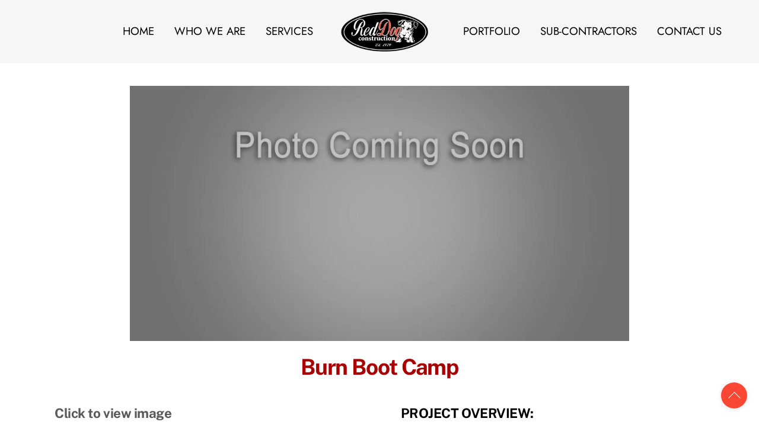

--- FILE ---
content_type: text/html; charset=UTF-8
request_url: https://reddogconstruction.com/project/burn-boot-camp/
body_size: 13032
content:
<!DOCTYPE html>
		<html dir="ltr" lang="en-US">
			<head>
										<meta name="viewport" content="width=device-width, initial-scale=1">
						        <meta charset="UTF-8">
        <meta name="viewport" content="width=device-width, initial-scale=1, minimum-scale=1">
        <style id="tb_inline_styles" data-no-optimize="1">.tb_animation_on{overflow-x:hidden}.themify_builder .wow{visibility:hidden;animation-fill-mode:both}[data-tf-animation]{will-change:transform,opacity,visibility}.themify_builder .tf_lax_done{transition-duration:.8s;transition-timing-function:cubic-bezier(.165,.84,.44,1)}[data-sticky-active].tb_sticky_scroll_active{z-index:1}[data-sticky-active].tb_sticky_scroll_active .hide-on-stick{display:none}@media(min-width:1281px){.hide-desktop{width:0!important;height:0!important;padding:0!important;visibility:hidden!important;margin:0!important;display:table-column!important;background:0!important;content-visibility:hidden;overflow:hidden!important}}@media(min-width:769px) and (max-width:1280px){.hide-tablet_landscape{width:0!important;height:0!important;padding:0!important;visibility:hidden!important;margin:0!important;display:table-column!important;background:0!important;content-visibility:hidden;overflow:hidden!important}}@media(min-width:681px) and (max-width:768px){.hide-tablet{width:0!important;height:0!important;padding:0!important;visibility:hidden!important;margin:0!important;display:table-column!important;background:0!important;content-visibility:hidden;overflow:hidden!important}}@media(max-width:680px){.hide-mobile{width:0!important;height:0!important;padding:0!important;visibility:hidden!important;margin:0!important;display:table-column!important;background:0!important;content-visibility:hidden;overflow:hidden!important}}@media(max-width:768px){div.module-gallery-grid{--galn:var(--galt)}}@media(max-width:680px){
                .themify_map.tf_map_loaded{width:100%!important}
                .ui.builder_button,.ui.nav li a{padding:.525em 1.15em}
                .fullheight>.row_inner:not(.tb_col_count_1){min-height:0}
                div.module-gallery-grid{--galn:var(--galm);gap:8px}
            }</style><noscript><style>.themify_builder .wow,.wow .tf_lazy{visibility:visible!important}</style></noscript>            <style id="tf_lazy_style" data-no-optimize="1">
                .tf_svg_lazy{
                    content-visibility:auto;
                    background-size:100% 25%!important;
                    background-repeat:no-repeat!important;
                    background-position:0 0, 0 33.4%,0 66.6%,0 100%!important;
                    transition:filter .3s linear!important;
                    filter:blur(25px)!important;                    transform:translateZ(0)
                }
                .tf_svg_lazy_loaded{
                    filter:blur(0)!important
                }
                [data-lazy]:is(.module,.module_row:not(.tb_first)),.module[data-lazy] .ui,.module_row[data-lazy]:not(.tb_first):is(>.row_inner,.module_column[data-lazy],.module_subrow[data-lazy]){
                    background-image:none!important
                }
            </style>
            <noscript>
                <style>
                    .tf_svg_lazy{
                        display:none!important
                    }
                </style>
            </noscript>
                    <style id="tf_lazy_common" data-no-optimize="1">
                        img{
                max-width:100%;
                height:auto
            }
                                    :where(.tf_in_flx,.tf_flx){display:inline-flex;flex-wrap:wrap;place-items:center}
            .tf_fa,:is(em,i) tf-lottie{display:inline-block;vertical-align:middle}:is(em,i) tf-lottie{width:1.5em;height:1.5em}.tf_fa{width:1em;height:1em;stroke-width:0;stroke:currentColor;overflow:visible;fill:currentColor;pointer-events:none;text-rendering:optimizeSpeed;buffered-rendering:static}#tf_svg symbol{overflow:visible}:where(.tf_lazy){position:relative;visibility:visible;display:block;opacity:.3}.wow .tf_lazy:not(.tf_swiper-slide){visibility:hidden;opacity:1}div.tf_audio_lazy audio{visibility:hidden;height:0;display:inline}.mejs-container{visibility:visible}.tf_iframe_lazy{transition:opacity .3s ease-in-out;min-height:10px}:where(.tf_flx),.tf_swiper-wrapper{display:flex}.tf_swiper-slide{flex-shrink:0;opacity:0;width:100%;height:100%}.tf_swiper-wrapper>br,.tf_lazy.tf_swiper-wrapper .tf_lazy:after,.tf_lazy.tf_swiper-wrapper .tf_lazy:before{display:none}.tf_lazy:after,.tf_lazy:before{content:'';display:inline-block;position:absolute;width:10px!important;height:10px!important;margin:0 3px;top:50%!important;inset-inline:auto 50%!important;border-radius:100%;background-color:currentColor;visibility:visible;animation:tf-hrz-loader infinite .75s cubic-bezier(.2,.68,.18,1.08)}.tf_lazy:after{width:6px!important;height:6px!important;inset-inline:50% auto!important;margin-top:3px;animation-delay:-.4s}@keyframes tf-hrz-loader{0%,100%{transform:scale(1);opacity:1}50%{transform:scale(.1);opacity:.6}}.tf_lazy_lightbox{position:fixed;background:rgba(11,11,11,.8);color:#ccc;top:0;left:0;display:flex;align-items:center;justify-content:center;z-index:999}.tf_lazy_lightbox .tf_lazy:after,.tf_lazy_lightbox .tf_lazy:before{background:#fff}.tf_vd_lazy,tf-lottie{display:flex;flex-wrap:wrap}tf-lottie{aspect-ratio:1.777}.tf_w.tf_vd_lazy video{width:100%;height:auto;position:static;object-fit:cover}
        </style>
        <link type="image/png" href="https://reddogconstruction.com/wp-content/uploads/2019/04/favicon512.png" rel="apple-touch-icon" /><link type="image/png" href="https://reddogconstruction.com/wp-content/uploads/2019/04/favicon512.png" rel="icon" /><title>Burn Boot Camp | Red Dog Construction</title>
	<style>img:is([sizes="auto" i], [sizes^="auto," i]) { contain-intrinsic-size: 3000px 1500px }</style>
	
		<!-- All in One SEO 4.9.2 - aioseo.com -->
	<meta name="robots" content="max-image-preview:large" />
	<meta name="author" content="Dave Johnston"/>
	<link rel="canonical" href="https://reddogconstruction.com/project/burn-boot-camp/" />
	<meta name="generator" content="All in One SEO (AIOSEO) 4.9.2" />
		<script type="application/ld+json" class="aioseo-schema">
			{"@context":"https:\/\/schema.org","@graph":[{"@type":"BreadcrumbList","@id":"https:\/\/reddogconstruction.com\/project\/burn-boot-camp\/#breadcrumblist","itemListElement":[{"@type":"ListItem","@id":"https:\/\/reddogconstruction.com#listItem","position":1,"name":"Home","item":"https:\/\/reddogconstruction.com","nextItem":{"@type":"ListItem","@id":"https:\/\/reddogconstruction.com\/project\/#listItem","name":"Portfolios"}},{"@type":"ListItem","@id":"https:\/\/reddogconstruction.com\/project\/#listItem","position":2,"name":"Portfolios","item":"https:\/\/reddogconstruction.com\/project\/","nextItem":{"@type":"ListItem","@id":"https:\/\/reddogconstruction.com\/portfolio-category\/fitness\/#listItem","name":"Fitness - Recreation"},"previousItem":{"@type":"ListItem","@id":"https:\/\/reddogconstruction.com#listItem","name":"Home"}},{"@type":"ListItem","@id":"https:\/\/reddogconstruction.com\/portfolio-category\/fitness\/#listItem","position":3,"name":"Fitness - Recreation","item":"https:\/\/reddogconstruction.com\/portfolio-category\/fitness\/","nextItem":{"@type":"ListItem","@id":"https:\/\/reddogconstruction.com\/project\/burn-boot-camp\/#listItem","name":"Burn Boot Camp"},"previousItem":{"@type":"ListItem","@id":"https:\/\/reddogconstruction.com\/project\/#listItem","name":"Portfolios"}},{"@type":"ListItem","@id":"https:\/\/reddogconstruction.com\/project\/burn-boot-camp\/#listItem","position":4,"name":"Burn Boot Camp","previousItem":{"@type":"ListItem","@id":"https:\/\/reddogconstruction.com\/portfolio-category\/fitness\/#listItem","name":"Fitness - Recreation"}}]},{"@type":"Organization","@id":"https:\/\/reddogconstruction.com\/#organization","name":"Red Dog Construction","description":"Oklahoma's Leading Commercial Contractor","url":"https:\/\/reddogconstruction.com\/"},{"@type":"Person","@id":"https:\/\/reddogconstruction.com\/author\/reddogadm3\/#author","url":"https:\/\/reddogconstruction.com\/author\/reddogadm3\/","name":"Dave Johnston","image":{"@type":"ImageObject","@id":"https:\/\/reddogconstruction.com\/project\/burn-boot-camp\/#authorImage","url":"https:\/\/secure.gravatar.com\/avatar\/df668c8ff1b05100744590bf30c73612cfa6f86931cc0d9a4a90d8e1cbfa98fe?s=96&d=mm&r=g","width":96,"height":96,"caption":"Dave Johnston"}},{"@type":"WebPage","@id":"https:\/\/reddogconstruction.com\/project\/burn-boot-camp\/#webpage","url":"https:\/\/reddogconstruction.com\/project\/burn-boot-camp\/","name":"Burn Boot Camp | Red Dog Construction","inLanguage":"en-US","isPartOf":{"@id":"https:\/\/reddogconstruction.com\/#website"},"breadcrumb":{"@id":"https:\/\/reddogconstruction.com\/project\/burn-boot-camp\/#breadcrumblist"},"author":{"@id":"https:\/\/reddogconstruction.com\/author\/reddogadm3\/#author"},"creator":{"@id":"https:\/\/reddogconstruction.com\/author\/reddogadm3\/#author"},"image":{"@type":"ImageObject","url":"https:\/\/reddogconstruction.com\/wp-content\/uploads\/2022\/12\/photo-coming-soon.jpg","@id":"https:\/\/reddogconstruction.com\/project\/burn-boot-camp\/#mainImage","width":1000,"height":512},"primaryImageOfPage":{"@id":"https:\/\/reddogconstruction.com\/project\/burn-boot-camp\/#mainImage"},"datePublished":"2022-12-17T06:54:23-06:00","dateModified":"2022-12-17T06:54:23-06:00"},{"@type":"WebSite","@id":"https:\/\/reddogconstruction.com\/#website","url":"https:\/\/reddogconstruction.com\/","name":"Red Dog Construction","description":"Oklahoma's Leading Commercial Contractor","inLanguage":"en-US","publisher":{"@id":"https:\/\/reddogconstruction.com\/#organization"}}]}
		</script>
		<!-- All in One SEO -->

<link rel="alternate" type="application/rss+xml" title="Red Dog Construction &raquo; Feed" href="https://reddogconstruction.com/feed/" />
<link rel="alternate" type="application/rss+xml" title="Red Dog Construction &raquo; Comments Feed" href="https://reddogconstruction.com/comments/feed/" />
<link rel="preload" href="https://reddogconstruction.com/wp-content/plugins/litespeed-cache/assets/css/litespeed-dummy.css?ver=6.8.3" as="style">
<link rel="preload" href="https://reddogconstruction.com/wp-content/plugins/all-in-one-seo-pack/dist/Lite/assets/css/table-of-contents/global.e90f6d47.css?ver=4.9.2" as="style"><link rel='stylesheet' id='aioseo/css/src/vue/standalone/blocks/table-of-contents/global.scss-css' href='https://reddogconstruction.com/wp-content/plugins/all-in-one-seo-pack/dist/Lite/assets/css/table-of-contents/global.e90f6d47.css?ver=4.9.2' media='all' />
<style id='global-styles-inline-css'>
:root{--wp--preset--aspect-ratio--square: 1;--wp--preset--aspect-ratio--4-3: 4/3;--wp--preset--aspect-ratio--3-4: 3/4;--wp--preset--aspect-ratio--3-2: 3/2;--wp--preset--aspect-ratio--2-3: 2/3;--wp--preset--aspect-ratio--16-9: 16/9;--wp--preset--aspect-ratio--9-16: 9/16;--wp--preset--color--black: #000000;--wp--preset--color--cyan-bluish-gray: #abb8c3;--wp--preset--color--white: #ffffff;--wp--preset--color--pale-pink: #f78da7;--wp--preset--color--vivid-red: #cf2e2e;--wp--preset--color--luminous-vivid-orange: #ff6900;--wp--preset--color--luminous-vivid-amber: #fcb900;--wp--preset--color--light-green-cyan: #7bdcb5;--wp--preset--color--vivid-green-cyan: #00d084;--wp--preset--color--pale-cyan-blue: #8ed1fc;--wp--preset--color--vivid-cyan-blue: #0693e3;--wp--preset--color--vivid-purple: #9b51e0;--wp--preset--gradient--vivid-cyan-blue-to-vivid-purple: linear-gradient(135deg,rgba(6,147,227,1) 0%,rgb(155,81,224) 100%);--wp--preset--gradient--light-green-cyan-to-vivid-green-cyan: linear-gradient(135deg,rgb(122,220,180) 0%,rgb(0,208,130) 100%);--wp--preset--gradient--luminous-vivid-amber-to-luminous-vivid-orange: linear-gradient(135deg,rgba(252,185,0,1) 0%,rgba(255,105,0,1) 100%);--wp--preset--gradient--luminous-vivid-orange-to-vivid-red: linear-gradient(135deg,rgba(255,105,0,1) 0%,rgb(207,46,46) 100%);--wp--preset--gradient--very-light-gray-to-cyan-bluish-gray: linear-gradient(135deg,rgb(238,238,238) 0%,rgb(169,184,195) 100%);--wp--preset--gradient--cool-to-warm-spectrum: linear-gradient(135deg,rgb(74,234,220) 0%,rgb(151,120,209) 20%,rgb(207,42,186) 40%,rgb(238,44,130) 60%,rgb(251,105,98) 80%,rgb(254,248,76) 100%);--wp--preset--gradient--blush-light-purple: linear-gradient(135deg,rgb(255,206,236) 0%,rgb(152,150,240) 100%);--wp--preset--gradient--blush-bordeaux: linear-gradient(135deg,rgb(254,205,165) 0%,rgb(254,45,45) 50%,rgb(107,0,62) 100%);--wp--preset--gradient--luminous-dusk: linear-gradient(135deg,rgb(255,203,112) 0%,rgb(199,81,192) 50%,rgb(65,88,208) 100%);--wp--preset--gradient--pale-ocean: linear-gradient(135deg,rgb(255,245,203) 0%,rgb(182,227,212) 50%,rgb(51,167,181) 100%);--wp--preset--gradient--electric-grass: linear-gradient(135deg,rgb(202,248,128) 0%,rgb(113,206,126) 100%);--wp--preset--gradient--midnight: linear-gradient(135deg,rgb(2,3,129) 0%,rgb(40,116,252) 100%);--wp--preset--font-size--small: 13px;--wp--preset--font-size--medium: clamp(14px, 0.875rem + ((1vw - 3.2px) * 0.469), 20px);--wp--preset--font-size--large: clamp(22.041px, 1.378rem + ((1vw - 3.2px) * 1.091), 36px);--wp--preset--font-size--x-large: clamp(25.014px, 1.563rem + ((1vw - 3.2px) * 1.327), 42px);--wp--preset--font-family--system-font: -apple-system,BlinkMacSystemFont,"Segoe UI",Roboto,Oxygen-Sans,Ubuntu,Cantarell,"Helvetica Neue",sans-serif;--wp--preset--spacing--20: 0.44rem;--wp--preset--spacing--30: 0.67rem;--wp--preset--spacing--40: 1rem;--wp--preset--spacing--50: 1.5rem;--wp--preset--spacing--60: 2.25rem;--wp--preset--spacing--70: 3.38rem;--wp--preset--spacing--80: 5.06rem;--wp--preset--shadow--natural: 6px 6px 9px rgba(0, 0, 0, 0.2);--wp--preset--shadow--deep: 12px 12px 50px rgba(0, 0, 0, 0.4);--wp--preset--shadow--sharp: 6px 6px 0px rgba(0, 0, 0, 0.2);--wp--preset--shadow--outlined: 6px 6px 0px -3px rgba(255, 255, 255, 1), 6px 6px rgba(0, 0, 0, 1);--wp--preset--shadow--crisp: 6px 6px 0px rgba(0, 0, 0, 1);}:where(body) { margin: 0; }.wp-site-blocks > .alignleft { float: left; margin-right: 2em; }.wp-site-blocks > .alignright { float: right; margin-left: 2em; }.wp-site-blocks > .aligncenter { justify-content: center; margin-left: auto; margin-right: auto; }:where(.wp-site-blocks) > * { margin-block-start: 24px; margin-block-end: 0; }:where(.wp-site-blocks) > :first-child { margin-block-start: 0; }:where(.wp-site-blocks) > :last-child { margin-block-end: 0; }:root { --wp--style--block-gap: 24px; }:root :where(.is-layout-flow) > :first-child{margin-block-start: 0;}:root :where(.is-layout-flow) > :last-child{margin-block-end: 0;}:root :where(.is-layout-flow) > *{margin-block-start: 24px;margin-block-end: 0;}:root :where(.is-layout-constrained) > :first-child{margin-block-start: 0;}:root :where(.is-layout-constrained) > :last-child{margin-block-end: 0;}:root :where(.is-layout-constrained) > *{margin-block-start: 24px;margin-block-end: 0;}:root :where(.is-layout-flex){gap: 24px;}:root :where(.is-layout-grid){gap: 24px;}.is-layout-flow > .alignleft{float: left;margin-inline-start: 0;margin-inline-end: 2em;}.is-layout-flow > .alignright{float: right;margin-inline-start: 2em;margin-inline-end: 0;}.is-layout-flow > .aligncenter{margin-left: auto !important;margin-right: auto !important;}.is-layout-constrained > .alignleft{float: left;margin-inline-start: 0;margin-inline-end: 2em;}.is-layout-constrained > .alignright{float: right;margin-inline-start: 2em;margin-inline-end: 0;}.is-layout-constrained > .aligncenter{margin-left: auto !important;margin-right: auto !important;}.is-layout-constrained > :where(:not(.alignleft):not(.alignright):not(.alignfull)){margin-left: auto !important;margin-right: auto !important;}body .is-layout-flex{display: flex;}.is-layout-flex{flex-wrap: wrap;align-items: center;}.is-layout-flex > :is(*, div){margin: 0;}body .is-layout-grid{display: grid;}.is-layout-grid > :is(*, div){margin: 0;}body{font-family: var(--wp--preset--font-family--system-font);font-size: var(--wp--preset--font-size--medium);line-height: 1.6;padding-top: 0px;padding-right: 0px;padding-bottom: 0px;padding-left: 0px;}a:where(:not(.wp-element-button)){text-decoration: underline;}:root :where(.wp-element-button, .wp-block-button__link){background-color: #32373c;border-width: 0;color: #fff;font-family: inherit;font-size: inherit;line-height: inherit;padding: calc(0.667em + 2px) calc(1.333em + 2px);text-decoration: none;}.has-black-color{color: var(--wp--preset--color--black) !important;}.has-cyan-bluish-gray-color{color: var(--wp--preset--color--cyan-bluish-gray) !important;}.has-white-color{color: var(--wp--preset--color--white) !important;}.has-pale-pink-color{color: var(--wp--preset--color--pale-pink) !important;}.has-vivid-red-color{color: var(--wp--preset--color--vivid-red) !important;}.has-luminous-vivid-orange-color{color: var(--wp--preset--color--luminous-vivid-orange) !important;}.has-luminous-vivid-amber-color{color: var(--wp--preset--color--luminous-vivid-amber) !important;}.has-light-green-cyan-color{color: var(--wp--preset--color--light-green-cyan) !important;}.has-vivid-green-cyan-color{color: var(--wp--preset--color--vivid-green-cyan) !important;}.has-pale-cyan-blue-color{color: var(--wp--preset--color--pale-cyan-blue) !important;}.has-vivid-cyan-blue-color{color: var(--wp--preset--color--vivid-cyan-blue) !important;}.has-vivid-purple-color{color: var(--wp--preset--color--vivid-purple) !important;}.has-black-background-color{background-color: var(--wp--preset--color--black) !important;}.has-cyan-bluish-gray-background-color{background-color: var(--wp--preset--color--cyan-bluish-gray) !important;}.has-white-background-color{background-color: var(--wp--preset--color--white) !important;}.has-pale-pink-background-color{background-color: var(--wp--preset--color--pale-pink) !important;}.has-vivid-red-background-color{background-color: var(--wp--preset--color--vivid-red) !important;}.has-luminous-vivid-orange-background-color{background-color: var(--wp--preset--color--luminous-vivid-orange) !important;}.has-luminous-vivid-amber-background-color{background-color: var(--wp--preset--color--luminous-vivid-amber) !important;}.has-light-green-cyan-background-color{background-color: var(--wp--preset--color--light-green-cyan) !important;}.has-vivid-green-cyan-background-color{background-color: var(--wp--preset--color--vivid-green-cyan) !important;}.has-pale-cyan-blue-background-color{background-color: var(--wp--preset--color--pale-cyan-blue) !important;}.has-vivid-cyan-blue-background-color{background-color: var(--wp--preset--color--vivid-cyan-blue) !important;}.has-vivid-purple-background-color{background-color: var(--wp--preset--color--vivid-purple) !important;}.has-black-border-color{border-color: var(--wp--preset--color--black) !important;}.has-cyan-bluish-gray-border-color{border-color: var(--wp--preset--color--cyan-bluish-gray) !important;}.has-white-border-color{border-color: var(--wp--preset--color--white) !important;}.has-pale-pink-border-color{border-color: var(--wp--preset--color--pale-pink) !important;}.has-vivid-red-border-color{border-color: var(--wp--preset--color--vivid-red) !important;}.has-luminous-vivid-orange-border-color{border-color: var(--wp--preset--color--luminous-vivid-orange) !important;}.has-luminous-vivid-amber-border-color{border-color: var(--wp--preset--color--luminous-vivid-amber) !important;}.has-light-green-cyan-border-color{border-color: var(--wp--preset--color--light-green-cyan) !important;}.has-vivid-green-cyan-border-color{border-color: var(--wp--preset--color--vivid-green-cyan) !important;}.has-pale-cyan-blue-border-color{border-color: var(--wp--preset--color--pale-cyan-blue) !important;}.has-vivid-cyan-blue-border-color{border-color: var(--wp--preset--color--vivid-cyan-blue) !important;}.has-vivid-purple-border-color{border-color: var(--wp--preset--color--vivid-purple) !important;}.has-vivid-cyan-blue-to-vivid-purple-gradient-background{background: var(--wp--preset--gradient--vivid-cyan-blue-to-vivid-purple) !important;}.has-light-green-cyan-to-vivid-green-cyan-gradient-background{background: var(--wp--preset--gradient--light-green-cyan-to-vivid-green-cyan) !important;}.has-luminous-vivid-amber-to-luminous-vivid-orange-gradient-background{background: var(--wp--preset--gradient--luminous-vivid-amber-to-luminous-vivid-orange) !important;}.has-luminous-vivid-orange-to-vivid-red-gradient-background{background: var(--wp--preset--gradient--luminous-vivid-orange-to-vivid-red) !important;}.has-very-light-gray-to-cyan-bluish-gray-gradient-background{background: var(--wp--preset--gradient--very-light-gray-to-cyan-bluish-gray) !important;}.has-cool-to-warm-spectrum-gradient-background{background: var(--wp--preset--gradient--cool-to-warm-spectrum) !important;}.has-blush-light-purple-gradient-background{background: var(--wp--preset--gradient--blush-light-purple) !important;}.has-blush-bordeaux-gradient-background{background: var(--wp--preset--gradient--blush-bordeaux) !important;}.has-luminous-dusk-gradient-background{background: var(--wp--preset--gradient--luminous-dusk) !important;}.has-pale-ocean-gradient-background{background: var(--wp--preset--gradient--pale-ocean) !important;}.has-electric-grass-gradient-background{background: var(--wp--preset--gradient--electric-grass) !important;}.has-midnight-gradient-background{background: var(--wp--preset--gradient--midnight) !important;}.has-small-font-size{font-size: var(--wp--preset--font-size--small) !important;}.has-medium-font-size{font-size: var(--wp--preset--font-size--medium) !important;}.has-large-font-size{font-size: var(--wp--preset--font-size--large) !important;}.has-x-large-font-size{font-size: var(--wp--preset--font-size--x-large) !important;}.has-system-font-font-family{font-family: var(--wp--preset--font-family--system-font) !important;}
:root :where(.wp-block-pullquote){font-size: clamp(0.984em, 0.984rem + ((1vw - 0.2em) * 0.645), 1.5em);line-height: 1.6;}
</style>
<script src="https://reddogconstruction.com/wp-includes/js/jquery/jquery.min.js?ver=3.7.1" id="jquery-core-js"></script>
<script src="https://reddogconstruction.com/wp-includes/js/jquery/jquery-migrate.min.js?ver=3.4.1" id="jquery-migrate-js"></script>
<link rel="https://api.w.org/" href="https://reddogconstruction.com/wp-json/" /><link rel="EditURI" type="application/rsd+xml" title="RSD" href="https://reddogconstruction.com/xmlrpc.php?rsd" />
<meta name="generator" content="WordPress 6.8.3" />
<link rel='shortlink' href='https://reddogconstruction.com/?p=1300' />
<link rel="alternate" title="oEmbed (JSON)" type="application/json+oembed" href="https://reddogconstruction.com/wp-json/oembed/1.0/embed?url=https%3A%2F%2Freddogconstruction.com%2Fproject%2Fburn-boot-camp%2F" />
<link rel="alternate" title="oEmbed (XML)" type="text/xml+oembed" href="https://reddogconstruction.com/wp-json/oembed/1.0/embed?url=https%3A%2F%2Freddogconstruction.com%2Fproject%2Fburn-boot-camp%2F&#038;format=xml" />

	<style>
	@keyframes themifyAnimatedBG{
		0%{background-color:#33baab}100%{background-color:#e33b9e}50%{background-color:#4961d7}33.3%{background-color:#2ea85c}25%{background-color:#2bb8ed}20%{background-color:#dd5135}
	}
	.module_row.animated-bg{
		animation:themifyAnimatedBG 30000ms infinite alternate
	}
	</style>
	<noscript><style>.lazyload[data-src]{display:none !important;}</style></noscript><style>.lazyload{background-image:none !important;}.lazyload:before{background-image:none !important;}</style><div id="fb-root"></div>
<script async defer crossorigin="anonymous" src="https://connect.facebook.net/en_US/sdk.js#xfbml=1&version=v15.0" nonce="ha2yjHYv"></script>
<!-- BEGIN Analytics Insights v6.3.12 - https://wordpress.org/plugins/analytics-insights/ -->
<script async src="https://www.googletagmanager.com/gtag/js?id=G-F43PH4SMQY"></script>
<script>
  window.dataLayer = window.dataLayer || [];
  function gtag(){dataLayer.push(arguments);}
  gtag('js', new Date());
  gtag('config', 'G-F43PH4SMQY');
  if (window.performance) {
    var timeSincePageLoad = Math.round(performance.now());
    gtag('event', 'timing_complete', {
      'name': 'load',
      'value': timeSincePageLoad,
      'event_category': 'JS Dependencies'
    });
  }
</script>
<!-- END Analytics Insights -->
<link rel="prefetch" href="https://reddogconstruction.com/wp-content/themes/themify-ultra/js/themify-script.js?ver=8.0.8" as="script" fetchpriority="low"><link rel="prefetch" href="https://reddogconstruction.com/wp-content/themes/themify-ultra/themify/js/modules/themify-sidemenu.js?ver=8.2.0" as="script" fetchpriority="low"><link rel="prefetch" href="https://reddogconstruction.com/wp-content/themes/themify-ultra/themify/themify-builder/js/modules/sticky.js?ver=8.2.0" as="script" fetchpriority="low"><link rel="prefetch" href="https://reddogconstruction.com/wp-content/themes/themify-ultra/themify/themify-builder/js/modules/menu.js?ver=8.2.0" as="script" fetchpriority="low"><link rel="preload" href="https://reddogconstruction.com/wp-content/themes/themify-ultra/themify/themify-builder/js/themify-builder-script.js?ver=8.2.0" as="script" fetchpriority="low"><link rel="preload" href="https://reddogconstruction.com/wp-content/uploads/2019/04/reddogconstruction-120.png" as="image"><link rel="preload" href="https://reddogconstruction.com/wp-content/uploads/2022/11/reddogconstruction-221-100-221x100.png" as="image" imagesrcset="https://reddogconstruction.com/wp-content/uploads/2022/11/reddogconstruction-221-100.png.webp 221w, https://reddogconstruction.com/wp-content/uploads/2022/11/reddogconstruction-221-100-220x100.png.webp 220w" imagesizes="(max-width: 221px) 100vw, 221px" fetchpriority="high"><style id="tf_gf_fonts_style">@font-face{font-family:'DM Serif Display';font-style:italic;font-display:swap;src:url(https://fonts.gstatic.com/s/dmserifdisplay/v17/-nFhOHM81r4j6k0gjAW3mujVU2B2G_VB3vD212k.woff2) format('woff2');unicode-range:U+0100-02BA,U+02BD-02C5,U+02C7-02CC,U+02CE-02D7,U+02DD-02FF,U+0304,U+0308,U+0329,U+1D00-1DBF,U+1E00-1E9F,U+1EF2-1EFF,U+2020,U+20A0-20AB,U+20AD-20C0,U+2113,U+2C60-2C7F,U+A720-A7FF;}@font-face{font-family:'DM Serif Display';font-style:italic;font-display:swap;src:url(https://fonts.gstatic.com/s/dmserifdisplay/v17/-nFhOHM81r4j6k0gjAW3mujVU2B2G_VB0PD2.woff2) format('woff2');unicode-range:U+0000-00FF,U+0131,U+0152-0153,U+02BB-02BC,U+02C6,U+02DA,U+02DC,U+0304,U+0308,U+0329,U+2000-206F,U+20AC,U+2122,U+2191,U+2193,U+2212,U+2215,U+FEFF,U+FFFD;}@font-face{font-family:'DM Serif Display';font-display:swap;src:url(https://fonts.gstatic.com/s/dmserifdisplay/v17/-nFnOHM81r4j6k0gjAW3mujVU2B2G_5x0ujy.woff2) format('woff2');unicode-range:U+0100-02BA,U+02BD-02C5,U+02C7-02CC,U+02CE-02D7,U+02DD-02FF,U+0304,U+0308,U+0329,U+1D00-1DBF,U+1E00-1E9F,U+1EF2-1EFF,U+2020,U+20A0-20AB,U+20AD-20C0,U+2113,U+2C60-2C7F,U+A720-A7FF;}@font-face{font-family:'DM Serif Display';font-display:swap;src:url(https://fonts.gstatic.com/s/dmserifdisplay/v17/-nFnOHM81r4j6k0gjAW3mujVU2B2G_Bx0g.woff2) format('woff2');unicode-range:U+0000-00FF,U+0131,U+0152-0153,U+02BB-02BC,U+02C6,U+02DA,U+02DC,U+0304,U+0308,U+0329,U+2000-206F,U+20AC,U+2122,U+2191,U+2193,U+2212,U+2215,U+FEFF,U+FFFD;}@font-face{font-family:'Jost';font-style:italic;font-display:swap;src:url(https://fonts.gstatic.com/s/jost/v20/92zUtBhPNqw73oHt5D4hTxM.woff2) format('woff2');unicode-range:U+0301,U+0400-045F,U+0490-0491,U+04B0-04B1,U+2116;}@font-face{font-family:'Jost';font-style:italic;font-display:swap;src:url(https://fonts.gstatic.com/s/jost/v20/92zUtBhPNqw73oHt7j4hTxM.woff2) format('woff2');unicode-range:U+0100-02BA,U+02BD-02C5,U+02C7-02CC,U+02CE-02D7,U+02DD-02FF,U+0304,U+0308,U+0329,U+1D00-1DBF,U+1E00-1E9F,U+1EF2-1EFF,U+2020,U+20A0-20AB,U+20AD-20C0,U+2113,U+2C60-2C7F,U+A720-A7FF;}@font-face{font-family:'Jost';font-style:italic;font-display:swap;src:url(https://fonts.gstatic.com/s/jost/v20/92zUtBhPNqw73oHt4D4h.woff2) format('woff2');unicode-range:U+0000-00FF,U+0131,U+0152-0153,U+02BB-02BC,U+02C6,U+02DA,U+02DC,U+0304,U+0308,U+0329,U+2000-206F,U+20AC,U+2122,U+2191,U+2193,U+2212,U+2215,U+FEFF,U+FFFD;}@font-face{font-family:'Jost';font-style:italic;font-weight:700;font-display:swap;src:url(https://fonts.gstatic.com/s/jost/v20/92zUtBhPNqw73oHt5D4hTxM.woff2) format('woff2');unicode-range:U+0301,U+0400-045F,U+0490-0491,U+04B0-04B1,U+2116;}@font-face{font-family:'Jost';font-style:italic;font-weight:700;font-display:swap;src:url(https://fonts.gstatic.com/s/jost/v20/92zUtBhPNqw73oHt7j4hTxM.woff2) format('woff2');unicode-range:U+0100-02BA,U+02BD-02C5,U+02C7-02CC,U+02CE-02D7,U+02DD-02FF,U+0304,U+0308,U+0329,U+1D00-1DBF,U+1E00-1E9F,U+1EF2-1EFF,U+2020,U+20A0-20AB,U+20AD-20C0,U+2113,U+2C60-2C7F,U+A720-A7FF;}@font-face{font-family:'Jost';font-style:italic;font-weight:700;font-display:swap;src:url(https://fonts.gstatic.com/s/jost/v20/92zUtBhPNqw73oHt4D4h.woff2) format('woff2');unicode-range:U+0000-00FF,U+0131,U+0152-0153,U+02BB-02BC,U+02C6,U+02DA,U+02DC,U+0304,U+0308,U+0329,U+2000-206F,U+20AC,U+2122,U+2191,U+2193,U+2212,U+2215,U+FEFF,U+FFFD;}@font-face{font-family:'Jost';font-display:swap;src:url(https://fonts.gstatic.com/s/jost/v20/92zatBhPNqw73oDd4iYl.woff2) format('woff2');unicode-range:U+0301,U+0400-045F,U+0490-0491,U+04B0-04B1,U+2116;}@font-face{font-family:'Jost';font-display:swap;src:url(https://fonts.gstatic.com/s/jost/v20/92zatBhPNqw73ord4iYl.woff2) format('woff2');unicode-range:U+0100-02BA,U+02BD-02C5,U+02C7-02CC,U+02CE-02D7,U+02DD-02FF,U+0304,U+0308,U+0329,U+1D00-1DBF,U+1E00-1E9F,U+1EF2-1EFF,U+2020,U+20A0-20AB,U+20AD-20C0,U+2113,U+2C60-2C7F,U+A720-A7FF;}@font-face{font-family:'Jost';font-display:swap;src:url(https://fonts.gstatic.com/s/jost/v20/92zatBhPNqw73oTd4g.woff2) format('woff2');unicode-range:U+0000-00FF,U+0131,U+0152-0153,U+02BB-02BC,U+02C6,U+02DA,U+02DC,U+0304,U+0308,U+0329,U+2000-206F,U+20AC,U+2122,U+2191,U+2193,U+2212,U+2215,U+FEFF,U+FFFD;}@font-face{font-family:'Jost';font-weight:700;font-display:swap;src:url(https://fonts.gstatic.com/s/jost/v20/92zatBhPNqw73oDd4iYl.woff2) format('woff2');unicode-range:U+0301,U+0400-045F,U+0490-0491,U+04B0-04B1,U+2116;}@font-face{font-family:'Jost';font-weight:700;font-display:swap;src:url(https://fonts.gstatic.com/s/jost/v20/92zatBhPNqw73ord4iYl.woff2) format('woff2');unicode-range:U+0100-02BA,U+02BD-02C5,U+02C7-02CC,U+02CE-02D7,U+02DD-02FF,U+0304,U+0308,U+0329,U+1D00-1DBF,U+1E00-1E9F,U+1EF2-1EFF,U+2020,U+20A0-20AB,U+20AD-20C0,U+2113,U+2C60-2C7F,U+A720-A7FF;}@font-face{font-family:'Jost';font-weight:700;font-display:swap;src:url(https://fonts.gstatic.com/s/jost/v20/92zatBhPNqw73oTd4g.woff2) format('woff2');unicode-range:U+0000-00FF,U+0131,U+0152-0153,U+02BB-02BC,U+02C6,U+02DA,U+02DC,U+0304,U+0308,U+0329,U+2000-206F,U+20AC,U+2122,U+2191,U+2193,U+2212,U+2215,U+FEFF,U+FFFD;}@font-face{font-family:'Public Sans';font-style:italic;font-display:swap;src:url(https://fonts.gstatic.com/s/publicsans/v21/ijwTs572Xtc6ZYQws9YVwnNDTJPax9k0.woff2) format('woff2');unicode-range:U+0102-0103,U+0110-0111,U+0128-0129,U+0168-0169,U+01A0-01A1,U+01AF-01B0,U+0300-0301,U+0303-0304,U+0308-0309,U+0323,U+0329,U+1EA0-1EF9,U+20AB;}@font-face{font-family:'Public Sans';font-style:italic;font-display:swap;src:url(https://fonts.gstatic.com/s/publicsans/v21/ijwTs572Xtc6ZYQws9YVwnNDTJLax9k0.woff2) format('woff2');unicode-range:U+0100-02BA,U+02BD-02C5,U+02C7-02CC,U+02CE-02D7,U+02DD-02FF,U+0304,U+0308,U+0329,U+1D00-1DBF,U+1E00-1E9F,U+1EF2-1EFF,U+2020,U+20A0-20AB,U+20AD-20C0,U+2113,U+2C60-2C7F,U+A720-A7FF;}@font-face{font-family:'Public Sans';font-style:italic;font-display:swap;src:url(https://fonts.gstatic.com/s/publicsans/v21/ijwTs572Xtc6ZYQws9YVwnNDTJzaxw.woff2) format('woff2');unicode-range:U+0000-00FF,U+0131,U+0152-0153,U+02BB-02BC,U+02C6,U+02DA,U+02DC,U+0304,U+0308,U+0329,U+2000-206F,U+20AC,U+2122,U+2191,U+2193,U+2212,U+2215,U+FEFF,U+FFFD;}@font-face{font-family:'Public Sans';font-style:italic;font-weight:600;font-display:swap;src:url(https://fonts.gstatic.com/s/publicsans/v21/ijwTs572Xtc6ZYQws9YVwnNDTJPax9k0.woff2) format('woff2');unicode-range:U+0102-0103,U+0110-0111,U+0128-0129,U+0168-0169,U+01A0-01A1,U+01AF-01B0,U+0300-0301,U+0303-0304,U+0308-0309,U+0323,U+0329,U+1EA0-1EF9,U+20AB;}@font-face{font-family:'Public Sans';font-style:italic;font-weight:600;font-display:swap;src:url(https://fonts.gstatic.com/s/publicsans/v21/ijwTs572Xtc6ZYQws9YVwnNDTJLax9k0.woff2) format('woff2');unicode-range:U+0100-02BA,U+02BD-02C5,U+02C7-02CC,U+02CE-02D7,U+02DD-02FF,U+0304,U+0308,U+0329,U+1D00-1DBF,U+1E00-1E9F,U+1EF2-1EFF,U+2020,U+20A0-20AB,U+20AD-20C0,U+2113,U+2C60-2C7F,U+A720-A7FF;}@font-face{font-family:'Public Sans';font-style:italic;font-weight:600;font-display:swap;src:url(https://fonts.gstatic.com/s/publicsans/v21/ijwTs572Xtc6ZYQws9YVwnNDTJzaxw.woff2) format('woff2');unicode-range:U+0000-00FF,U+0131,U+0152-0153,U+02BB-02BC,U+02C6,U+02DA,U+02DC,U+0304,U+0308,U+0329,U+2000-206F,U+20AC,U+2122,U+2191,U+2193,U+2212,U+2215,U+FEFF,U+FFFD;}@font-face{font-family:'Public Sans';font-style:italic;font-weight:700;font-display:swap;src:url(https://fonts.gstatic.com/s/publicsans/v21/ijwTs572Xtc6ZYQws9YVwnNDTJPax9k0.woff2) format('woff2');unicode-range:U+0102-0103,U+0110-0111,U+0128-0129,U+0168-0169,U+01A0-01A1,U+01AF-01B0,U+0300-0301,U+0303-0304,U+0308-0309,U+0323,U+0329,U+1EA0-1EF9,U+20AB;}@font-face{font-family:'Public Sans';font-style:italic;font-weight:700;font-display:swap;src:url(https://fonts.gstatic.com/s/publicsans/v21/ijwTs572Xtc6ZYQws9YVwnNDTJLax9k0.woff2) format('woff2');unicode-range:U+0100-02BA,U+02BD-02C5,U+02C7-02CC,U+02CE-02D7,U+02DD-02FF,U+0304,U+0308,U+0329,U+1D00-1DBF,U+1E00-1E9F,U+1EF2-1EFF,U+2020,U+20A0-20AB,U+20AD-20C0,U+2113,U+2C60-2C7F,U+A720-A7FF;}@font-face{font-family:'Public Sans';font-style:italic;font-weight:700;font-display:swap;src:url(https://fonts.gstatic.com/s/publicsans/v21/ijwTs572Xtc6ZYQws9YVwnNDTJzaxw.woff2) format('woff2');unicode-range:U+0000-00FF,U+0131,U+0152-0153,U+02BB-02BC,U+02C6,U+02DA,U+02DC,U+0304,U+0308,U+0329,U+2000-206F,U+20AC,U+2122,U+2191,U+2193,U+2212,U+2215,U+FEFF,U+FFFD;}@font-face{font-family:'Public Sans';font-display:swap;src:url(https://fonts.gstatic.com/s/publicsans/v21/ijwRs572Xtc6ZYQws9YVwnNJfJ7Cww.woff2) format('woff2');unicode-range:U+0102-0103,U+0110-0111,U+0128-0129,U+0168-0169,U+01A0-01A1,U+01AF-01B0,U+0300-0301,U+0303-0304,U+0308-0309,U+0323,U+0329,U+1EA0-1EF9,U+20AB;}@font-face{font-family:'Public Sans';font-display:swap;src:url(https://fonts.gstatic.com/s/publicsans/v21/ijwRs572Xtc6ZYQws9YVwnNIfJ7Cww.woff2) format('woff2');unicode-range:U+0100-02BA,U+02BD-02C5,U+02C7-02CC,U+02CE-02D7,U+02DD-02FF,U+0304,U+0308,U+0329,U+1D00-1DBF,U+1E00-1E9F,U+1EF2-1EFF,U+2020,U+20A0-20AB,U+20AD-20C0,U+2113,U+2C60-2C7F,U+A720-A7FF;}@font-face{font-family:'Public Sans';font-display:swap;src:url(https://fonts.gstatic.com/s/publicsans/v21/ijwRs572Xtc6ZYQws9YVwnNGfJ4.woff2) format('woff2');unicode-range:U+0000-00FF,U+0131,U+0152-0153,U+02BB-02BC,U+02C6,U+02DA,U+02DC,U+0304,U+0308,U+0329,U+2000-206F,U+20AC,U+2122,U+2191,U+2193,U+2212,U+2215,U+FEFF,U+FFFD;}@font-face{font-family:'Public Sans';font-weight:600;font-display:swap;src:url(https://fonts.gstatic.com/s/publicsans/v21/ijwRs572Xtc6ZYQws9YVwnNJfJ7Cww.woff2) format('woff2');unicode-range:U+0102-0103,U+0110-0111,U+0128-0129,U+0168-0169,U+01A0-01A1,U+01AF-01B0,U+0300-0301,U+0303-0304,U+0308-0309,U+0323,U+0329,U+1EA0-1EF9,U+20AB;}@font-face{font-family:'Public Sans';font-weight:600;font-display:swap;src:url(https://fonts.gstatic.com/s/publicsans/v21/ijwRs572Xtc6ZYQws9YVwnNIfJ7Cww.woff2) format('woff2');unicode-range:U+0100-02BA,U+02BD-02C5,U+02C7-02CC,U+02CE-02D7,U+02DD-02FF,U+0304,U+0308,U+0329,U+1D00-1DBF,U+1E00-1E9F,U+1EF2-1EFF,U+2020,U+20A0-20AB,U+20AD-20C0,U+2113,U+2C60-2C7F,U+A720-A7FF;}@font-face{font-family:'Public Sans';font-weight:600;font-display:swap;src:url(https://fonts.gstatic.com/s/publicsans/v21/ijwRs572Xtc6ZYQws9YVwnNGfJ4.woff2) format('woff2');unicode-range:U+0000-00FF,U+0131,U+0152-0153,U+02BB-02BC,U+02C6,U+02DA,U+02DC,U+0304,U+0308,U+0329,U+2000-206F,U+20AC,U+2122,U+2191,U+2193,U+2212,U+2215,U+FEFF,U+FFFD;}@font-face{font-family:'Public Sans';font-weight:700;font-display:swap;src:url(https://fonts.gstatic.com/s/publicsans/v21/ijwRs572Xtc6ZYQws9YVwnNJfJ7Cww.woff2) format('woff2');unicode-range:U+0102-0103,U+0110-0111,U+0128-0129,U+0168-0169,U+01A0-01A1,U+01AF-01B0,U+0300-0301,U+0303-0304,U+0308-0309,U+0323,U+0329,U+1EA0-1EF9,U+20AB;}@font-face{font-family:'Public Sans';font-weight:700;font-display:swap;src:url(https://fonts.gstatic.com/s/publicsans/v21/ijwRs572Xtc6ZYQws9YVwnNIfJ7Cww.woff2) format('woff2');unicode-range:U+0100-02BA,U+02BD-02C5,U+02C7-02CC,U+02CE-02D7,U+02DD-02FF,U+0304,U+0308,U+0329,U+1D00-1DBF,U+1E00-1E9F,U+1EF2-1EFF,U+2020,U+20A0-20AB,U+20AD-20C0,U+2113,U+2C60-2C7F,U+A720-A7FF;}@font-face{font-family:'Public Sans';font-weight:700;font-display:swap;src:url(https://fonts.gstatic.com/s/publicsans/v21/ijwRs572Xtc6ZYQws9YVwnNGfJ4.woff2) format('woff2');unicode-range:U+0000-00FF,U+0131,U+0152-0153,U+02BB-02BC,U+02C6,U+02DA,U+02DC,U+0304,U+0308,U+0329,U+2000-206F,U+20AC,U+2122,U+2191,U+2193,U+2212,U+2215,U+FEFF,U+FFFD;}</style><link rel="preload" fetchpriority="high" href="https://reddogconstruction.com/wp-content/uploads/themify-concate/1800340774/themify-287833906.css" as="style"><link fetchpriority="high" id="themify_concate-css" rel="stylesheet" href="https://reddogconstruction.com/wp-content/uploads/themify-concate/1800340774/themify-287833906.css"><link rel="preconnect" href="https://www.google-analytics.com">			</head>
			<body class="wp-singular portfolio-template-default single single-portfolio postid-1300 wp-theme-themify-ultra wp-child-theme-themify-ultra-child skin-default sidebar-none default_width no-home tb_animation_on ready-view header-menu-split no-fixed-header footer-block theme-color-grey tagline-off search-off menu-fade-overlay footer-widgets-off footer-menu-navigation-off single-fullwidth-layout sidemenu-active">
				<a class="screen-reader-text skip-to-content" href="#tbp_content">Skip to content</a><svg id="tf_svg" style="display:none"><defs></defs></svg><script> </script>					<div id="pagewrap" class="tf_box hfeed site">
						<!-- Builder Pro Template Start: Header --><header id="tbp_header" class="tbp_template" data-label="disabled"><!--themify_builder_content-->
<div id="themify_builder_content-937" data-postid="937" class="themify_builder_content themify_builder_content-937 themify_builder tf_clear">
                    <div  data-sticky-active="{&quot;d&quot;:[]}" data-lazy="1" class="module_row themify_builder_row tb_gs9611 tb_0o9g89 tb_first tf_w hide-tablet hide-mobile">
                        <div class="row_inner col_align_middle gutter-none tb_col_count_3 tf_box tf_rel">
                        <div  data-lazy="1" class="module_column tb-column col3-1 tb_1azs91 first">
                    <!-- module menu -->
<div  class="module module-menu tb_0gv2272  mobile-menu-slide" data-menu-style="mobile-menu-slide" data-menu-breakpoint="1100" data-menu-direction="right" data-element-id="tb_0gv2272" data-lazy="1">
            <style>
            @media(max-width:1100px){
                .tb_0gv2272 .menu-module-burger{
                    display:inline-block
                }
                .tb_0gv2272 .module-menu-container{
                    display:none
                }
                .tb_0gv2272 .module-menu-container.is-open{
                    display:block
                }
            }
        </style>
        <a rel="nofollow" href="#" class="tf_hide menu-module-burger">
            <span class="menu-module-burger-inner tf_inline_b tf_rel"></span>
            <span class="screen-reader-text">Menu</span>
        </a>
        
    <div class="module-menu-container"><ul id="menu-main-menu-left" class="ui tf_clearfix nav tf_rel tf_scrollbar  transparent"><li id="menu-item-941" class="menu-item-page-9 menu-item menu-item-type-post_type menu-item-object-page menu-item-home menu-item-941"><a href="https://reddogconstruction.com/">Home</a></li>
<li id="menu-item-943" class="menu-item-page-15 menu-item menu-item-type-post_type menu-item-object-page menu-item-943"><a href="https://reddogconstruction.com/who-we-are/">Who We Are</a></li>
<li id="menu-item-942" class="menu-item-page-18 menu-item menu-item-type-post_type menu-item-object-page menu-item-942"><a href="https://reddogconstruction.com/services/">Services</a></li>
</ul></div>        <style>
            .mobile-menu-module[data-module="tb_0gv2272"]{
                right:-300px            }
        </style>
    </div>
<!-- /module menu -->
        </div>
                    <div  data-lazy="1" class="module_column tb-column col3-1 tb_i02j413">
                    <!-- Site Logo module -->
<div  class="module module-site-logo tb_p37b106 " data-lazy="1">
    <div class="site-logo-inner">
				
					<a href="https://reddogconstruction.com">
			
			<img data-tf-not-load="1" fetchpriority="high" loading="auto" decoding="auto" decoding="async" src="https://reddogconstruction.com/wp-content/uploads/2022/11/reddogconstruction-221-100-221x100.png.webp" width="221" height="100" class="wp-post-image wp-image-975" alt="Red Dog Construction" srcset="https://reddogconstruction.com/wp-content/uploads/2022/11/reddogconstruction-221-100.png.webp 221w, https://reddogconstruction.com/wp-content/uploads/2022/11/reddogconstruction-221-100-220x100.png.webp 220w" sizes="(max-width: 221px) 100vw, 221px" />						</a>
				    </div>
</div>
<!-- /Site Logo module -->
        </div>
                    <div  data-lazy="1" class="module_column tb-column col3-1 tb_n47r507 last">
                    <!-- module menu -->
<div  class="module module-menu tb_j45l810  mobile-menu-slide" data-menu-style="mobile-menu-slide" data-menu-breakpoint="1100" data-menu-direction="right" data-element-id="tb_j45l810" data-lazy="1">
            <style>
            @media(max-width:1100px){
                .tb_j45l810 .menu-module-burger{
                    display:inline-block
                }
                .tb_j45l810 .module-menu-container{
                    display:none
                }
                .tb_j45l810 .module-menu-container.is-open{
                    display:block
                }
            }
        </style>
        <a rel="nofollow" href="#" class="tf_hide menu-module-burger">
            <span class="menu-module-burger-inner tf_inline_b tf_rel"></span>
            <span class="screen-reader-text">Menu</span>
        </a>
        
    <div class="module-menu-container"><ul id="menu-main-menu-right" class="ui tf_clearfix nav tf_rel tf_scrollbar  transparent"><li id="menu-item-945" class="menu-item-page-21 menu-item menu-item-type-post_type menu-item-object-page menu-item-has-children menu-item-945"><a href="https://reddogconstruction.com/portfolio/">Portfolio<span class="child-arrow closed" tabindex="-1"></span></a>
<ul class="sub-menu">
	<li id="menu-item-992" class="menu-item-page-982 menu-item menu-item-type-post_type menu-item-object-page menu-item-992 menu-page-982-parent-945"><a href="https://reddogconstruction.com/portfolio/religious-institutions/">Religious Institutions</a></li>
	<li id="menu-item-1015" class="menu-item-page-996 menu-item menu-item-type-post_type menu-item-object-page menu-item-1015 menu-page-996-parent-945"><a href="https://reddogconstruction.com/portfolio/medical/">Medical</a></li>
	<li id="menu-item-1017" class="menu-item-page-999 menu-item menu-item-type-post_type menu-item-object-page menu-item-1017 menu-page-999-parent-945"><a href="https://reddogconstruction.com/portfolio/offices/">Offices</a></li>
	<li id="menu-item-1019" class="menu-item-page-1002 menu-item menu-item-type-post_type menu-item-object-page menu-item-1019 menu-page-1002-parent-945"><a href="https://reddogconstruction.com/portfolio/retail/">Retail</a></li>
	<li id="menu-item-1018" class="menu-item-page-1005 menu-item menu-item-type-post_type menu-item-object-page menu-item-1018 menu-page-1005-parent-945"><a href="https://reddogconstruction.com/portfolio/restaurants/">Restaurants</a></li>
	<li id="menu-item-1016" class="menu-item-page-1008 menu-item menu-item-type-post_type menu-item-object-page menu-item-1016 menu-page-1008-parent-945"><a href="https://reddogconstruction.com/portfolio/multi-family-mixed-use/">Multi Family – Mixed Use</a></li>
	<li id="menu-item-1014" class="menu-item-page-1011 menu-item menu-item-type-post_type menu-item-object-page menu-item-1014 menu-page-1011-parent-945"><a href="https://reddogconstruction.com/portfolio/fitness/">Fitness / Recreation</a></li>
	<li id="menu-item-1269" class="menu-item-page-1266 menu-item menu-item-type-post_type menu-item-object-page menu-item-1269 menu-page-1266-parent-945"><a href="https://reddogconstruction.com/portfolio/industrial/">Industrial</a></li>
</ul>
</li>
<li id="menu-item-946" class="menu-item-page-516 menu-item menu-item-type-post_type menu-item-object-page menu-item-946"><a href="https://reddogconstruction.com/sub-contractors/">Sub-Contractors</a></li>
<li id="menu-item-944" class="menu-item-page-24 menu-item menu-item-type-post_type menu-item-object-page menu-item-944"><a href="https://reddogconstruction.com/contact-us/">Contact Us</a></li>
</ul></div>        <style>
            .mobile-menu-module[data-module="tb_j45l810"]{
                right:-300px            }
        </style>
    </div>
<!-- /module menu -->
        </div>
                        </div>
        </div>
                        <div  data-sticky-active="{&quot;d&quot;:[]}" data-lazy="1" class="module_row themify_builder_row tb_gs9611 tb_13r3245 tf_w hide-desktop hide-tablet_landscape">
                        <div class="row_inner col_align_middle gutter-none tb_col_count_2 tf_box tf_rel">
                        <div  data-lazy="1" class="module_column tb-column col4-2 tb_ofdj245 first">
                    <!-- Site Logo module -->
<div  class="module module-site-logo tb_q0ha246 " data-lazy="1">
    <div class="site-logo-inner">
				
					<a href="https://reddogconstruction.com">
			
			<img data-tf-not-load="1" decoding="async" src="[data-uri]" width="221" height="100" class="wp-post-image wp-image-940 lazyload" alt="Red Dog Construction"   data-src="https://reddogconstruction.com/wp-content/uploads/2022/11/reddogconstruction-120-221x100.png.webp" data-srcset="https://reddogconstruction.com/wp-content/uploads/2022/11/reddogconstruction-120-221x100.png.webp 221w, https://reddogconstruction.com/wp-content/uploads/2022/11/reddogconstruction-120.png 265w" data-sizes="auto" data-eio-rwidth="221" data-eio-rheight="100" /><noscript><img data-tf-not-load="1" decoding="async" src="https://reddogconstruction.com/wp-content/uploads/2022/11/reddogconstruction-120-221x100.png.webp" width="221" height="100" class="wp-post-image wp-image-940" alt="Red Dog Construction" srcset="https://reddogconstruction.com/wp-content/uploads/2022/11/reddogconstruction-120-221x100.png.webp 221w, https://reddogconstruction.com/wp-content/uploads/2022/11/reddogconstruction-120.png 265w" sizes="(max-width: 221px) 100vw, 221px" data-eio="l" /></noscript>						</a>
				    </div>
</div>
<!-- /Site Logo module -->
        </div>
                    <div  data-lazy="1" class="module_column tb-column col4-2 tb_qk4g246 last">
                    <!-- module menu -->
<div  class="module module-menu tb_m2q1246  mobile-menu-slide" data-menu-style="mobile-menu-slide" data-menu-breakpoint="1100" data-menu-direction="right" data-element-id="tb_m2q1246" data-lazy="1">
            <style>
            @media(max-width:1100px){
                .tb_m2q1246 .menu-module-burger{
                    display:inline-block
                }
                .tb_m2q1246 .module-menu-container{
                    display:none
                }
                .tb_m2q1246 .module-menu-container.is-open{
                    display:block
                }
            }
        </style>
        <a rel="nofollow" href="#" class="tf_hide menu-module-burger">
            <span class="menu-module-burger-inner tf_inline_b tf_rel"></span>
            <span class="screen-reader-text">Menu</span>
        </a>
        
    <div class="module-menu-container"><ul id="menu-mainmenu" class="ui tf_clearfix nav tf_rel tf_scrollbar  transparent"><li id="menu-item-31" class="menu-item-page-9 menu-item menu-item-type-post_type menu-item-object-page menu-item-home menu-item-31"><a href="https://reddogconstruction.com/">Home</a></li>
<li id="menu-item-30" class="menu-item-page-15 menu-item menu-item-type-post_type menu-item-object-page menu-item-30"><a href="https://reddogconstruction.com/who-we-are/">Who We Are</a></li>
<li id="menu-item-29" class="menu-item-page-18 menu-item menu-item-type-post_type menu-item-object-page menu-item-29"><a href="https://reddogconstruction.com/services/">Services</a></li>
<li id="menu-item-28" class="menu-item-page-21 menu-item menu-item-type-post_type menu-item-object-page menu-item-28"><a href="https://reddogconstruction.com/portfolio/">Portfolio</a></li>
<li id="menu-item-556" class="menu-item-page-516 menu-item menu-item-type-post_type menu-item-object-page menu-item-556"><a href="https://reddogconstruction.com/sub-contractors/">Sub-Contractors</a></li>
<li id="menu-item-27" class="menu-item-page-24 menu-item menu-item-type-post_type menu-item-object-page menu-item-27"><a href="https://reddogconstruction.com/contact-us/">Contact Us</a></li>
</ul></div>        <style>
            .mobile-menu-module[data-module="tb_m2q1246"]{
                right:-300px            }
        </style>
    </div>
<!-- /module menu -->
        </div>
                        </div>
        </div>
        </div>
<!--/themify_builder_content-->
</header><!-- Builder Pro Template End: Header -->						<div id="body" class="tf_clearfix">
							<!-- Builder Pro Template Start: post template --><main id="tbp_content" class="tbp_template post-1300 portfolio type-portfolio status-publish has-post-thumbnail hentry portfolio-category-fitness has-post-title has-post-date has-post-category has-post-tag has-post-comment has-post-author " data-label="disabled"><!--themify_builder_content-->
<div id="themify_builder_content-1230" data-postid="1230" class="themify_builder_content themify_builder_content-1230 themify_builder tf_clear">
                    <div  data-lazy="1" class="module_row themify_builder_row tb_0r08717 tf_w">
                        <div class="row_inner col_align_top tb_col_count_1 tf_box tf_rel">
                        <div  data-lazy="1" class="module_column tb-column col-full tb_ewcq718 first">
                    <!-- Featured Image module -->
<div  class="module module-image module-featured-image tb_hshd770  " data-lazy="1" id="feature-image">
    <div class="image-wrap tf_rel">
											<a  href="https://reddogconstruction.com/project/burn-boot-camp/"> 
					
																<img loading="lazy" decoding="async" width="1000" height="512" src="[data-uri]" class="wp-post-image wp-image-1249 lazyload" title="photo coming soon" alt="Burn Boot Camp"   data-src="https://reddogconstruction.com/wp-content/uploads/2022/12/photo-coming-soon.jpg.webp" data-srcset="https://reddogconstruction.com/wp-content/uploads/2022/12/photo-coming-soon.jpg.webp 1000w, https://reddogconstruction.com/wp-content/uploads/2022/12/photo-coming-soon-300x154.jpg.webp 300w, https://reddogconstruction.com/wp-content/uploads/2022/12/photo-coming-soon-768x393.jpg.webp 768w" data-sizes="auto" data-eio-rwidth="1000" data-eio-rheight="512" /><noscript><img loading="lazy" decoding="async" width="1000" height="512" src="https://reddogconstruction.com/wp-content/uploads/2022/12/photo-coming-soon.jpg.webp" class="wp-post-image wp-image-1249" title="photo coming soon" alt="Burn Boot Camp" srcset="https://reddogconstruction.com/wp-content/uploads/2022/12/photo-coming-soon.jpg.webp 1000w, https://reddogconstruction.com/wp-content/uploads/2022/12/photo-coming-soon-300x154.jpg.webp 300w, https://reddogconstruction.com/wp-content/uploads/2022/12/photo-coming-soon-768x393.jpg.webp 768w" sizes="(max-width: 1000px) 100vw, 1000px" data-eio="l" /></noscript>					
										</a>
												</div>
		<!-- /image-wrap -->
			</div>
<!-- /Featured Image module -->
<!-- Post Title module -->
<div  class="module module-post-title tb_xe3573 " data-lazy="1">
	<h2 class="tbp_title">
	<a  href="https://reddogconstruction.com/project/burn-boot-camp/">
		Burn Boot Camp		</a>
</h2></div>
<!-- /Post Title module -->
<!-- Post Content module -->
<div  class="module module-post-content tb_sqd0785 " data-lazy="1">
	

    <div class="tb_text_wrap">
		<!--themify_builder_content-->
    <div  class="themify_builder_content themify_builder_content-1300 themify_builder not_editable_builder in_the_loop" data-postid="1300">
                        <div  data-lazy="1" class="module_row themify_builder_row tb_9bef76c tf_w">
                        <div class="row_inner col_align_top tb_col_count_2 tf_box tf_rel">
                        <div  data-lazy="1" class="module_column tb-column col4-2 tb_6fe3e12 first">
                    <!-- module gallery -->
<div  class="module gallery module-gallery tb_0af03cc layout-grid  " data-lazy="1">
    <h3 class="module-title">Click to view image</h3><div class="module-gallery-grid" style="--gald:4;--galt:4;--galm:4">
            <dl class="gallery-item">
            <dt class="gallery-icon">
            <a data-title="" title="" href="https://reddogconstruction.com/wp-content/uploads/2022/12/photos-coming-soon-1.jpg" data-rel="tb_0af03cc" class="themify_lightbox"><img loading="lazy" fetchpriority="high" decoding="async" src="[data-uri]" width="300" height="200" class="wp-post-image wp-image-1278 lazyload" title="photos coming soon" alt="photos coming soon"   data-src="https://reddogconstruction.com/wp-content/uploads/2022/12/photos-coming-soon-1-300x200.jpg.webp" data-srcset="https://reddogconstruction.com/wp-content/uploads/2022/12/photos-coming-soon-1-300x200.jpg.webp 300w, https://reddogconstruction.com/wp-content/uploads/2022/12/photos-coming-soon-1-768x512.jpg.webp 768w, https://reddogconstruction.com/wp-content/uploads/2022/12/photos-coming-soon-1.jpg.webp 800w" data-sizes="auto" data-eio-rwidth="300" data-eio-rheight="200" /><noscript><img loading="lazy" fetchpriority="high" decoding="async" src="https://reddogconstruction.com/wp-content/uploads/2022/12/photos-coming-soon-1-300x200.jpg.webp" width="300" height="200" class="wp-post-image wp-image-1278" title="photos coming soon" alt="photos coming soon" srcset="https://reddogconstruction.com/wp-content/uploads/2022/12/photos-coming-soon-1-300x200.jpg.webp 300w, https://reddogconstruction.com/wp-content/uploads/2022/12/photos-coming-soon-1-768x512.jpg.webp 768w, https://reddogconstruction.com/wp-content/uploads/2022/12/photos-coming-soon-1.jpg.webp 800w" sizes="(max-width: 300px) 100vw, 300px" data-eio="l" /></noscript></a>            </dt>
                    </dl>
            <dl class="gallery-item">
            <dt class="gallery-icon">
            <a data-title="" title="" href="https://reddogconstruction.com/wp-content/uploads/2022/12/photos-coming-soon2-1.jpg" data-rel="tb_0af03cc" class="themify_lightbox"><img loading="lazy" decoding="async" src="[data-uri]" width="300" height="200" class="wp-post-image wp-image-1279 lazyload" title="photos coming soon2" alt="photos coming soon2"   data-src="https://reddogconstruction.com/wp-content/uploads/2022/12/photos-coming-soon2-1-300x200.jpg.webp" data-srcset="https://reddogconstruction.com/wp-content/uploads/2022/12/photos-coming-soon2-1-300x200.jpg.webp 300w, https://reddogconstruction.com/wp-content/uploads/2022/12/photos-coming-soon2-1-768x512.jpg.webp 768w, https://reddogconstruction.com/wp-content/uploads/2022/12/photos-coming-soon2-1.jpg.webp 800w" data-sizes="auto" data-eio-rwidth="300" data-eio-rheight="200" /><noscript><img loading="lazy" decoding="async" src="https://reddogconstruction.com/wp-content/uploads/2022/12/photos-coming-soon2-1-300x200.jpg.webp" width="300" height="200" class="wp-post-image wp-image-1279" title="photos coming soon2" alt="photos coming soon2" srcset="https://reddogconstruction.com/wp-content/uploads/2022/12/photos-coming-soon2-1-300x200.jpg.webp 300w, https://reddogconstruction.com/wp-content/uploads/2022/12/photos-coming-soon2-1-768x512.jpg.webp 768w, https://reddogconstruction.com/wp-content/uploads/2022/12/photos-coming-soon2-1.jpg.webp 800w" sizes="(max-width: 300px) 100vw, 300px" data-eio="l" /></noscript></a>            </dt>
                    </dl>
    </div>
</div>
<!-- /module gallery -->        </div>
                    <div  data-lazy="1" class="module_column tb-column col4-2 tb_e9631c3 last">
                    <!-- module text -->
<div  class="module module-text tb_8b2ab81  repeat " data-lazy="1">
        <div  class="tb_text_wrap">
        <h4>PROJECT OVERVIEW:</h4>
<p>Info coming soon</p>
<p><a href="https://reddogconstruction.com/portfolio/"><img loading="lazy" decoding="async" class="alignleft size-full wp-image-308 lazyload" src="[data-uri]" alt="Back to portfolio" width="160" height="44" data-src="https://reddogconstruction.com/wp-content/uploads/2019/05/back-to-portfolio.png.webp" data-eio-rwidth="160" data-eio-rheight="44"><noscript><img loading="lazy" decoding="async" class="alignleft size-full wp-image-308" src="https://reddogconstruction.com/wp-content/uploads/2019/05/back-to-portfolio.png.webp" alt="Back to portfolio" width="160" height="44" data-eio="l"></noscript></a></p>    </div>
</div>
<!-- /module text -->        </div>
                        </div>
        </div>
            </div>
<!--/themify_builder_content-->    </div><!-- .tb_text_wrap -->


</div>
<!-- /Post Content module --><!-- Post Navigation module -->
<div  class="module module-post-navigation tb_fk83589 " data-lazy="1">
	<a href="https://reddogconstruction.com/project/crossfit-jenks/" rel="prev"><span class="tbp_post_navigation_arrow">&laquo;</span><span class="tbp_post_navigation_content_wrapper"><span class="tbp_post_navigation_label">Previous Project</span><br><span class="tbp_post_navigation_title">Crossfit Jenks</span></span></a><a href="https://reddogconstruction.com/project/trsa-tandy/" rel="next"><span class="tbp_post_navigation_arrow">&raquo;</span><span class="tbp_post_navigation_content_wrapper"><span class="tbp_post_navigation_label">Next Project</span><br><span class="tbp_post_navigation_title">Tandy YMCA</span></span></a>
	
</div>
<!-- /Post Navigation module -->
        </div>
                        </div>
        </div>
        </div>
<!--/themify_builder_content-->
</main><!-- Builder Pro Template End: post template -->    </div><!-- /body -->
<div id="footerwrap" class="tf_box tf_clear tf_scrollbar ">
				<footer id="footer" class="tf_box pagewidth tf_scrollbar tf_rel tf_clearfix" itemscope="itemscope" itemtype="https://schema.org/WPFooter">
			<div class="back-top tf_textc tf_clearfix back-top-float back-top-hide"><div class="arrow-up"><a aria-label="Back to top" href="#header"><span class="screen-reader-text">Back To Top</span></a></div></div>
			<div class="main-col first tf_clearfix">
				<div class="footer-left-wrap first">
					
									</div>

				<div class="footer-right-wrap">
					
											<div class="footer-text tf_clear tf_clearfix">
							<div class="footer-text-inner">
								<div class="one">Red Dog Construction ~ 116 S. 1st Street, Jenks, OK 74037 ~ <a target="_blank" href="tel:918-706-5674">918-706-5674</a> ~ <a target="_blank" href="/cdn-cgi/l/email-protection#82ebece4edc2f0e7e6e6ede5e1edecf1f6f0f7e1f6ebedecace1edef"><span class="__cf_email__" data-cfemail="5a33343c351a283f3e3e353d393534292e282f392e33353474393537">[email&#160;protected]</span></a> <br>
&copy; <script data-cfasync="false" src="/cdn-cgi/scripts/5c5dd728/cloudflare-static/email-decode.min.js"></script><script>document.write(new Date().getFullYear());</script> Red Dog Construction - A web solution by <a target="_blank" href="https://drjwebdesigns.com" title="DRJ Web Designs">DRJ Web Designs</a> &nbsp;&nbsp;&nbsp; <a target="_blank" href="https://reddogconstruction.com/wp-login.php">Login</a></div>							</div>
						</div>
						<!-- /.footer-text -->
									</div>
			</div>

			
					</footer><!-- /#footer -->
				
	</div><!-- /#footerwrap -->
</div><!-- /#pagewrap -->
<!-- wp_footer -->
<script type="speculationrules">
{"prefetch":[{"source":"document","where":{"and":[{"href_matches":"\/*"},{"not":{"href_matches":["\/wp-*.php","\/wp-admin\/*","\/wp-content\/uploads\/*","\/wp-content\/*","\/wp-content\/plugins\/*","\/wp-content\/themes\/themify-ultra-child\/*","\/wp-content\/themes\/themify-ultra\/*","\/*\\?(.+)"]}},{"not":{"selector_matches":"a[rel~=\"nofollow\"]"}},{"not":{"selector_matches":".no-prefetch, .no-prefetch a"}}]},"eagerness":"conservative"}]}
</script>
            <!--googleoff:all-->
            <!--noindex-->
            <!--noptimize-->
            <script id="tf_vars" data-no-optimize="1" data-noptimize="1" data-no-minify="1" data-cfasync="false" defer="defer" src="[data-uri]"></script>
            <!--/noptimize-->
            <!--/noindex-->
            <!--googleon:all-->
            <script id="eio-lazy-load-js-before">
var eio_lazy_vars = {"exactdn_domain":"","skip_autoscale":0,"bg_min_dpr":1.1,"threshold":0,"use_dpr":1};
</script>
<script src="https://reddogconstruction.com/wp-content/plugins/ewww-image-optimizer/includes/lazysizes.min.js?ver=831" id="eio-lazy-load-js" async data-wp-strategy="async"></script>
<script defer="defer" data-v="8.2.0" data-pl-href="https://reddogconstruction.com/wp-content/plugins/fake.css" data-no-optimize="1" data-noptimize="1" src="https://reddogconstruction.com/wp-content/themes/themify-ultra/themify/js/main.js?ver=8.2.0" id="themify-main-script-js"></script>
<script type="module" src="https://reddogconstruction.com/wp-content/plugins/all-in-one-seo-pack/dist/Lite/assets/table-of-contents.95d0dfce.js?ver=4.9.2" id="aioseo/js/src/vue/standalone/blocks/table-of-contents/frontend.js-js"></script>


	<script defer src="https://static.cloudflareinsights.com/beacon.min.js/vcd15cbe7772f49c399c6a5babf22c1241717689176015" integrity="sha512-ZpsOmlRQV6y907TI0dKBHq9Md29nnaEIPlkf84rnaERnq6zvWvPUqr2ft8M1aS28oN72PdrCzSjY4U6VaAw1EQ==" data-cf-beacon='{"version":"2024.11.0","token":"05171d5bbdfc42dfbf9be2abf4f94053","r":1,"server_timing":{"name":{"cfCacheStatus":true,"cfEdge":true,"cfExtPri":true,"cfL4":true,"cfOrigin":true,"cfSpeedBrain":true},"location_startswith":null}}' crossorigin="anonymous"></script>
</body>
</html>


<!-- Page cached by LiteSpeed Cache 7.7 on 2026-01-19 11:11:00 -->